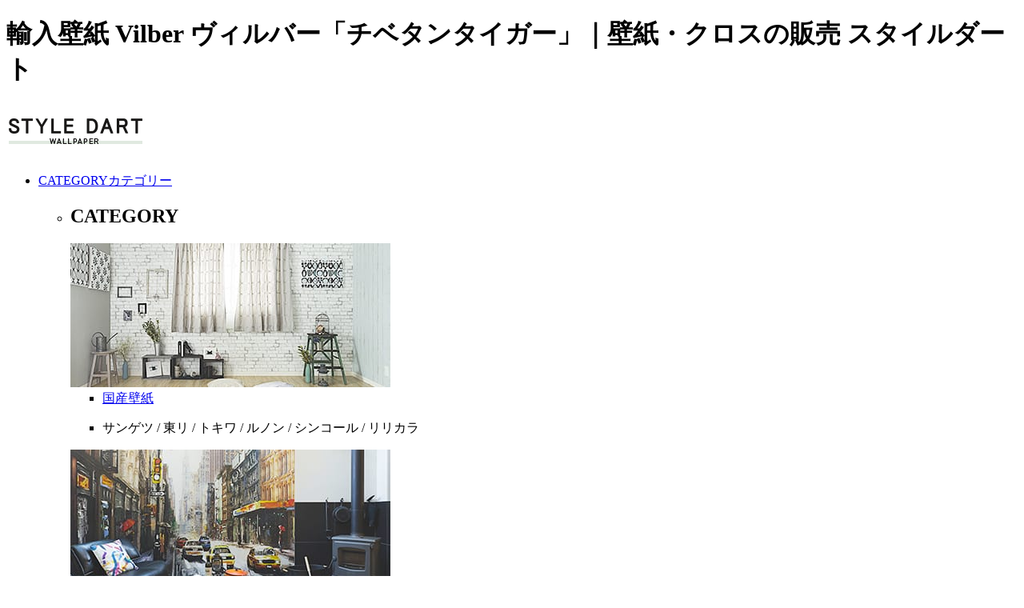

--- FILE ---
content_type: text/html; charset=UTF-8
request_url: https://kabe.tomoyasu.co.jp/wallpaper/kvi013.html
body_size: 58673
content:
<!doctype html>
<html>
<head>
<meta charset="utf-8">
<title>輸入壁紙 Vilber フリース ロール壁紙 チベタンタイガー｜壁紙・クロスの販売 スタイルダート</title>
<meta name="description" content="おしゃれなVilber（ヴィルバー）のスペイン製インポート壁紙 チベタンタイガー。位の高い僧侶のために作られていたという由緒正しいチベタンタイガーをモチーフにした壁紙です。おしゃれな輸入壁紙から国産有名メーカーも取り扱う友安製作所の通販。">
<meta name="keywords" content="輸入壁紙,フェイク,貼ってはがせる,ヨーロッパ,壁紙,Wall,Wallpaper,アクセントクロス,ドアクロス,腰壁クロス,リフォーム,DIY,トイレ壁紙,貼り方,簡単,通販,賃貸,インテリア,wallcoverings,壁紙の張替え,かべ紙,友安製作所,">
<meta http-equiv="X-UA-Compatible" content="IE=edge,chrome=1">
<meta name="viewport" content="width=device-width,initial-scale=1.0,minimum-scale=1.0,maximum-scale=1.0,user-scalable=no">
<meta name="format-detection" content="telephone=no">

<meta property="og:type" content="article">
<meta property="og:url" content="https://kabe.tomoyasu.co.jp/wallpaper/kvi013.html">
<meta property="og:title" content="輸入壁紙 Vilber フリース ロール壁紙 チベタンタイガー｜壁紙・クロスの販売 スタイルダート">
<meta property="og:description" content="おしゃれなVilber（ヴィルバー）のスペイン製インポート壁紙 チベタンタイガー。位の高い僧侶のために作られていたという由緒正しいチベタンタイガーをモチーフにした壁紙です。おしゃれな輸入壁紙から国産有名メーカーも取り扱う友安製作所の通販。">
<meta property="og:image" content="https://kabe.tomoyasu.co.jp/img/og/kvi013.jpg">
<meta property="product:price:amount" content="">

<link href="../css/base.css" rel="stylesheet" type="text/css">
<link href="../css/style.css" rel="stylesheet" type="text/css">
<link href="../css/com_common.css" rel="stylesheet" type="text/css">
<link href="../css/com_base.css" rel="stylesheet" type="text/css">
<link href="../css/com_style.css" rel="stylesheet" type="text/css">
<link href="../css/com_item.css" rel="stylesheet" type="text/css">
<link href="../css/font-awesome.min.css" rel="stylesheet" type="text/css">
<link href="../css/slick.css" rel="stylesheet" media="screen" type="text/css">
<link href="../css/slick-theme.css" rel="stylesheet" media="screen" type="text/css">
<link href="https://use.fontawesome.com/releases/v5.0.6/css/all.css" rel="stylesheet">
<link href="https://fonts.googleapis.com/css?family=Rubik:500" rel="stylesheet">

<script type="text/javascript" src="https://ajax.googleapis.com/ajax/libs/jquery/1.9.1/jquery.min.js?ver=3.8.1"></script>

<!-- Google tag (gtag.js) -->
<script async src="https://www.googletagmanager.com/gtag/js?id=G-Z27Z4H6VQ1"></script>
<script>
  window.dataLayer = window.dataLayer || [];
  function gtag(){dataLayer.push(arguments);}
  gtag('js', new Date());

  gtag('config', 'G-Z27Z4H6VQ1');
  gtag('config', 'AW-1065558790', {'allow_enhanced_conversions' : true});
</script>
<!-- Google Tag Manager -->
<script>(function(w,d,s,l,i){w[l]=w[l]||[];w[l].push({'gtm.start':
new Date().getTime(),event:'gtm.js'});var f=d.getElementsByTagName(s)[0],
j=d.createElement(s),dl=l!='dataLayer'?'&l='+l:'';j.async=true;j.src=
'https://www.googletagmanager.com/gtm.js?id='+i+dl;f.parentNode.insertBefore(j,f);
})(window,document,'script','dataLayer','GTM-MCD26D');</script>
<!-- End Google Tag Manager -->
</head>
	
<body>
<!-- Google Tag Manager (noscript) -->
<noscript><iframe src="https://www.googletagmanager.com/ns.html?id=GTM-MCD26D"
height="0" width="0" style="display:none;visibility:hidden"></iframe></noscript>
<!-- End Google Tag Manager (noscript) -->

<!--------------- ヘッダー start --------------->

<header role="banner" id="header_" class="cf">
  <div class="header_inner">
    <div class="header_ttl">
      <h1>輸入壁紙 Vilber ヴィルバー「チベタンタイガー」｜壁紙・クロスの販売 スタイルダート</h1>
    </div>
  </div>
<script src="https://kit.fontawesome.com/abc0d04e4c.js" crossorigin="anonymous"></script>
<!--div style="background: #e61212; text-align: center; padding: .3125em;"><img src="https://www.styledart-store.com/img/1290_60_red5_190905_2.png" alt="キャッシュレス・消費者還元"></div-->
  <div class="header_fixed cf">
    <div class="header_nav cf">
      <div class="logo"><a href="https://kabe.tomoyasu.co.jp/"><img src="/img/common/logo_pc.png" alt="ロゴ" class="switch"></a></div>
      <!-- ナビゲーション -->
       <nav class="nav_wrap">
        <ul class="gNav">
          <li class="gNav__mega" id="gNav01"><a href="#gNav01" class="gNav_list">CATEGORY<span>カテゴリー</span></a>
            <ul class="gNav__second-level">
              <li>
                <div class="gNav_cate">
                  <h2>CATEGORY</h2>
                 <div class="unit4col mb05"><a href="/shop/cate-select.html"><img src="/img/common/head_cate_japan.jpg" class="mb05" alt="国産壁紙"></a>
                    <ul class="mb10">
                      <li><a href="/shop/cate-select.html">国産壁紙</a></li>
                      <li>
                        <p class="txtmin sp_none_h">サンゲツ / 東リ / トキワ / ルノン / シンコール / リリカラ</p>
                      </li>
                    </ul>
                  </div>
                  <div class="unit4col mb05"><a href="/wallpaper/import_index.html"><img src="/img/common/head_cate_import.jpg" class="mb05" alt="輸入壁紙"></a>
                    <ul class="mb10">
                      <li><a href="/wallpaper/import_index.html">輸入壁紙</a></li>
                      <li>
                        <p class="txtmin sp_none_h">ドイツ / イギリス / スペイン / トルコ / フィンランド</p>
                      </li>
                    </ul>
                  </div>
                  <div class="unit4col mb05"><a href="/shop/reatec.html"><img src="/img/common/head_cate_remakesheet.jpg" class="mb05" alt="リメイクシート"></a>
                    <ul class="mb10">
                      <li><a href="/shop/reatec.html">リメイク粘着シート</a></li>
                      <li>
                        <p class="txtmin sp_none_h">サンゲツ リアテック</p>
                      </li>
                    </ul>
                  </div>
                  <div class="unit4col mb05"><a href="/wallpaper/tool.html"><img src="/img/common/head_cate_tool.jpg" class="mb05" alt="壁紙施工道具"></a>
                    <ul class="mb10">
                      <li><a href="/wallpaper/tool.html">壁紙施工道具</a></li>
                      <li>
                        <p class="txtmin sp_none_h">のり / 養生フィルム / ローラー / 刷毛</p>
                      </li>
                    </ul>
                  </div>
                  <div class="unit4col"><a href="/wallpanel/"><img src="/img/common/head_cate_wallpanel.jpg" class="mb05" alt="ウォールパネル"></a>
                    <ul class="mb10">
                      <li><a href="/wallpanel/">ウォールパネル</a></li>
                      <li>
                        <p class="txtmin sp_none_h">キッチン・浴室・お部屋の壁パネル</p>
                      </li>
                    </ul>
                  </div>
                  <div class="unit4col"><a href="/shop/fabricpanel.html"><img src="/img/common/head_cate_fabricpanel.jpg" class="mb05" alt="ファブリックパネル"></a>
                    <ul class="mb10">
                      <li><a href="/shop/fabricpanel.html">ファブリックパネル</a></li>
                      <li>
                        <p class="txtmin sp_none_h">アーティストコラボ / カーテン生地 / カラーズオリジナル</p>
                      </li>
                    </ul>
                  </div>
                  <div class="unit4col"><a href="/paint/hitoride-nurerumon.html"><img src="/img/common/head_cate_nurerumon.jpg" class="mb05" alt="塗り壁DIY ひとりで塗れるもん"></a>
                    <ul class="mb10">
                      <li><a href="/paint/hitoride-nurerumon.html">天然塗り壁材</a></li>
                      <li>
                        <p class="txtmin sp_none_h">ひとりで塗れるもん</p>
                      </li>
                    </ul>
                  </div>
                  <div class="unit4col"><a href="/switchplate/"><img src="/img/common/head_cate_switchplate.png" class="mb05" alt="スイッチプレート"></a>
                    <ul class="mb10">
                      <li><a href="/switchplate/">スイッチプレート</a></li>
                      <li>
                        <p class="txtmin sp_none_h">陶器製コンセントカバー</p>
                      </li>
                    </ul>
                  </div>
                </div>
              </li>
            </ul>
          </li>
          <li class="gNav__mega" id="gNav02"><a href="#gNav02" class="gNav_list">FEATURE<span>特集</span></a>
            <ul class="gNav__second-level">
              <li>
                <div class="gNav_cate">
                  <h2>FEATURE</h2>
                  <div class="unit4col"><a href="/shop/mov.html"><img src="/img/common/head_feature_howtopaste.jpg" class="mb01" alt="壁紙の貼り方"></a>
                    <ul class="mb10">
			<li><a href="/shop/mov.html">壁紙の貼り方</a></li>
                      <li>
                        <p class="txtmin sp_none_h">壁紙の貼り方を写真と動画で詳しく解説</p>
                      </li>
                    </ul>
                  </div>
                  <div class="unit4col"><a href="/shop/keisan.html"><img src="/img/common/head_feature_keisan.jpg" class="mb01" alt="壁紙の自動計算表"></a>
                    <ul class="mb10">
					<li><a href="/shop/keisan.html">壁紙の自動計算表</a></li>
                      <li>
                        <p class="txtmin sp_none_h">壁紙の自動計算表</p>
                      </li>
                    </ul>
                  </div>
                  <div class="unit4col"><a href="/shop/faq-nori.html"><img src="/img/common/head_feature_faqnori.jpg" class="mb01" alt="生のり付き壁紙 Q&A"></a>
                    <ul class="mb10">
                      <li><a href="/shop/faq-nori.html">生のり付き壁紙 Q&A</a></li>
                      <li>
                        <p class="txtmin sp_none_h">生のり付き壁紙 Q&A</p>
                      </li>
                    </ul>
                  </div>
                  <div class="unit4col"><a href="/shop/faq-yunyu.html"><img src="/img/common/head_feature_faqyunyu.jpg" class="mb01" alt="輸入壁紙 Q&A"></a>
                    <ul class="mb10">
                      <li><a href="/shop/faq-yunyu.html">輸入壁紙 Q&A</a></li>
                      <li>
                        <p class="txtmin sp_none_h">輸入壁紙 Q&A</p>
                      </li>
                    </ul>
                  </div>
                </div>
　             </li>
            </ul>
          </li>
          <li class="gNav__mega" id="gNav03"><a href="#gNav03" class="gNav_list">SERVICE<span>サービス</span></a>
            <ul class="gNav__second-level">
              <li>
                <div class="gNav_cate">
                  <h2>SERVICE</h2>
                  <div class="unit2col"><a href="https://ec.tomoyasu.co.jp/mypage" target="cart" class="btn mypage">マイページ</a> </div>
                  <div class="unit2col"><a href="https://ec.tomoyasu.co.jp/entry" target="cart" class="btn sinki">新規会員登録</a> </div>
                  <hr>
                  <h2>GUIDE</h2>
                  <ul class="guide">
        			        <li><a href="//kabe.tomoyasu.co.jp/shop/guide.html">ご利用ガイド</a></li>
        			        <li><a href="//kabe.tomoyasu.co.jp/shop/cart.html">納期・決済について</a></li>
					            <li><a href="//kabe.tomoyasu.co.jp/shop/sample_index.html">サンプル請求</a></li>
         			        <li><a href="//kabe.tomoyasu.co.jp/form/#faq">よくある質問</a></li>
        			        <li><a href="https://ec.tomoyasu.co.jp/contact" target="_blank">お問い合わせ</a></li> 
        			        <li><a href="//kabe.tomoyasu.co.jp/shop/company.html">会社概要</a></li>
                  </ul>
                </div>
              </li>
            </ul>
          </li>
          <li class="gNav__none sp_none_h" id="gNav04"> 
            <!-- PC検索窓 -->
            <form action="https://ec.tomoyasu.co.jp/search" method="GET">
                <dl class="search1">
                  <dt>
                    <input id="keyword" type="text" name="keyword" value="" placeholder="キーワードから探す">
                    <input type="hidden" name="category" value="wallpaper">
                  </dt>
                  <dd>
                    <button id="search" class="fa fa-search"><span></span></button>
                  </dd>
                </dl>
              </form>
          </li>
          <li class="gNav__mega pc_none_h" id="gNav05"> 
            <!-- SP検索窓 --> 
            <a href="#gNav05" class="gNav_list fa fa-search fa-2x"></a>
            <ul class="gNav__second-level">
              <li>
                <div class="gNav_cate">
                <p class="gNav_ttl">SEARCH</p>
              <li>
              <form action="https://ec.tomoyasu.co.jp/search" method="GET">
                <dl class="search1">
                  <dt>
                    <input id="keyword" type="text" name="keyword" value="" placeholder="キーワードから探す">
                    <input type="hidden" name="category" value="wallpaper">
                  </dt>
                  <dd>
                    <button id="search" class="fa fa-search"><span></span></button>
                  </dd>
                </dl>
              </form>
              </li>
            </ul>
          </li>
          <!-- カート -->
          <li class="gNav__none"><a class="fa fa-shopping-cart fa-2x gNav_list"  href="https://ec.tomoyasu.co.jp/cart" target="cart"></a></li>
        </ul>
      </nav>
    </div>
  </div>

</header>
<!--------------- ヘッダー end --------------->



<!--------------- メイン start --------------->
<main role="main">
<!-- パンクズ -->
<div class="breadcrumbs">
  <ol>
    <li itemscope="itemscope" itemtype="//data-vocabulary.org/Breadcrumb">
      <a itemprop="#" href="https://kabe.tomoyasu.co.jp/"><span itemprop="title">ホーム</span></a>
    </li>
    <li itemscope="itemscope" itemtype="//data-vocabulary.org/Breadcrumb">
      <a itemprop="#" href="https://kabe.tomoyasu.co.jp/shop/cate-vilber.html"><span itemprop="title">Vilber(ヴィルバー)壁紙</span></a>
    </li>
    <li itemscope="itemscope" itemtype="//data-vocabulary.org/Breadcrumb">
      <span itemprop="title">チベタンタイガー</span>
    </li>
  </ol>
</div>

<div class="container  border_bdod clearfix item">
<!-- ライトコンテンツ　大枠 -->
<p class="page_ttl mb02">Vilber壁紙 不織布/フリース製 【KVI013・KVI014】チベタンタイガー</p>
<div id="details" class="right_contents">

<!-- 商品詳細 -->
<div class="re_main">

<img src="../img/shop/kvi013_main.jpg" alt="Vilber(ヴィルバー)壁紙">

<h2 class="pt10"><span>vilber wall paper</span>ファブリックブランド ヴィルバー</h2>	
<div style="background: url('../img/shop/wpvilber_bk.png') 0 0 no-repeat; background-size:100% auto; padding:10% 0 5% 0;">
<div style=" border:solid #999 1px; background-color:rgba(255,255,255,0.8); padding:5% 7%; margin:10%;">
<p>1970年にバレンシア地方で誕生した、スペインのファブリックブランド「Vilber（ヴィルバー）」</p>
<p>太陽の街バレンシア、地中海が目の前に広がるオフィスで生みだされる明るいデザインラインはキルト、テーブルクロス、クッション、壁紙等の室内装飾品に幅広く使用され、世界60ヵ国以上で愛用されています。</p>
</div>
</div>

<h2 class="pt10"><span>vilber wall paper</span>ヴィルバー壁紙のポイント</h2>
<div style="background: url('../img/common/brickwall.png'); padding:3% 7% 5% 1%; margin-top: 2%;">
<div class="clearfix">
<div class="child4"><img src="../img/shop/kvi013_sub.png"></div>
<div class="child3 pt08">
<p class="mb05">スペインの有名ファブリックブランド「Vilber（ヴィルバー）」からアクセントクロスにおすすめのおしゃれなデザイン壁紙が届きました。</p>
<p class="mb05">位の高い僧侶のために作られていたという由緒正しいチベタンタイガーをモチーフにした壁紙です。</p>
<p>お揃いのファブリックもあるので、カーテンやシェード、クッションにとトータルコーディネートしてもとってもおしゃれです。</p>
</div>
</div>
</div>

<h2 class="pt10"><span>vilber wall paper</span>カラーバリエーション</h2>	
<img src="../img/shop/kvi013_color.jpg">
	
<img src="../img/shop/kvi013_option.jpg" class="mt10 mb05">
<img src="../img/shop/kvi013_cod1.jpg" class="mt03 mb02">
<div style="background:url(../img/common/back_stripes.png); margin: 0 3%">
<div class="pt03 pr05 pb03 pl05">
<p class="mb02">【コーディネートアイテム】</p>
<ul class="base">
<!--li><a href="//www.styledart.com/import/yh923.html">Vilber ドレープカーテン 【YH923】チベタンタイガー</a></li>
<li><a href="//www.styledart.com/fabric/yh923.html">クッションカバー 【YH923】チベタンタイガー</a></li>
<li><a href="https://www.a-yuka.com/vilber/tibet.html">Vilber チベタンタイガーラグ</a></li-->
<li><a href="https://www.akari-lab.com/item/mdm005.html">MOKU フロアライト セリーンF</a></li>
<li><a href="https://www.a-yuka.com/floortile/clickon-p-vintage.html">クリックオン プレミアム ヴィンテージ カラー：クロエ</a></li>
</ul>
</div>
</div>
	
<h2 class="pt10"><span>vilber wall paper</span>輸入壁紙は、国産壁紙よりも簡単に貼れます！</h2>
<p class="note mt02 mb03">壁紙同士のつなぎ目は、国産壁紙の場合、壁紙同士を重ねてカットする重ね切りをする必要がありますが、初心者には少し難しい作業です。
輸入壁紙は重ねず、壁紙同士の柄を合わせて貼るだけなのでとても簡単に施工できます。</p>
<img src="../img/shop/kmari_howto_img06.jpg" alt="国産壁紙と輸入壁紙の貼り方の違い"> 

<h2 class="pt10"><span>vilber wall paper</span>貼ってはがせる糊 DIY楽のりを使った<br>輸入壁紙の貼り方 動画 ～フリース壁紙編～</h2>
<div class="video mt02"><iframe width="100%" src="https://www.youtube.com/embed/p8rFAZndOOo" frameborder="0" allowfullscreen></iframe></div>	

	
<h2 class="pt10"><span>vilber wall paper</span>壁紙貼りに必要な道具</h2>
<ul class="clearfix toolwrap mt02">
<li><a href="/wallpaper/tool.html#KTOOL5"><img src="../img/shop/wp_tool_ktool5-01.gif"></a></li>
<li><a href="/wallpaper/tool.html#KTOOL5"><img src="../img/shop/wp_tool_ktool5-02.gif"></a></li>
<li><a href="/wallpaper/tool.html#KTOOL5"><img src="../img/shop/wp_tool_ktool5-03.gif"></a></li>
<li><a href="/wallpaper/tool.html#KTOOL5"><img src="../img/shop/wp_tool_ktool5-04.gif"></a></li>
<li><a href="/wallpaper/tool.html#KTOOL5"><img src="../img/shop/wp_tool_ktool5-05.gif"></a></li>
<li><a href="/wallpaper/tool.html#KTOOLF"><img src="../img/shop/wp_tool_ktoolf.gif"></a></li>
<li><a href="/wallpaper/tool.html#KTOOLB"><img src="../img/shop/wp_tool_ktoolb.gif"></a></li>
<li><a href="/wallpaper/tool.html#KTOOLR"><img src="../img/shop/wp_tool_ktoolr.gif"></a></li>
<li><a href="/wallpaper/tool.html#KTOOLH"><img src="../img/shop/wp_tool_ktoolh.gif"></a></li>
<li><img src="../img/shop/wp_tool_item01.gif"></li>
<li><img src="../img/shop/wp_tool_item02.gif"></li>
<li><img src="../img/shop/wp_tool_item03.gif"></li>
</ul>	
	
<img src="../img/shop/tit_norilist.png" class="mt10">
<div class="mt02 img-toka clearfix">
<div class="bnrbox"><img src="../img/shop/bnr_ktnr-a.jpg"></div>
<div class="bnrbox"><ul><li><a href="/tool/ktnr2.html"><img src="../img/shop/bnr_ktnr-t.jpg"></a></li><li><a href="/tool/ktnrset.html"><img src="../img/shop/bnr_ktnr-s.jpg"></a></li></ul></div></div>
	




<h2 class="pt10 mb01" id="cartbox">SHOPPING CART</h2>
<!--カート-->
<section class="cartbox clearfix">
<h3><span class="label_red">即日出荷可能</span>Vilber壁紙 【KVI013・KVI014】チベタンタイガー</h3>	
<div class="img cf">
<img src="../img/item/KVI013-1.jpg" alt="Vilber（ヴィルバー）壁紙 チベタンタイガー">
</div>
<div class="txt">
<form action='https://ec.tomoyasu.co.jp/products/add_cart/1' id="cart" name="cart" method="post" onSubmit="return(checkEnter()); _gaq.push(['_linkByPost', this]);">
<input type="hidden" name="app-login-key" value="">
<p class="tit1 mt0">カラーをお選びください</p>
<ul>
<li><label><img src="../img/shop/icon_KVI013.jpg"><br><input type="radio" name="VAR1" value="チベタンタイガー/グリーン/『KVI013』" class="rbtn" checked="checked"><br>グリーン</label></li>
<li><label><img src="../img/shop/icon_KVI014.jpg"><br><input type="radio" name="VAR1" value="チベタンタイガー/グレー/『KVI014』" class="rbtn"><br>グレー</label></li>
</ul>
<div class="pt10 mt10 mb05 border_tdod">
<p class="pb03 price text18"><span class="text11">税込価格：</span>¥15,422</p>
個数 ： <select name="CNT" class="numberdown"><option value="1">1</option><option value="2">2</option><option value="3">3</option><option value="4">4</option><option value="5">5</option><option value="6">6</option><option value="7">7</option><option value="8">8</option><option value="9">9</option><option value="10">10</option></select>
<input class="btnView submitCart mt05" type='submit' value='カートに入れる'>
<input type='hidden' name='ITM' value='KVI'>
<input type="hidden" name="OPT25" value="《即日出荷》">
</div>
</form>
</div>
</section>


	
<table class="cart_table">
<tbody>
<tr><th>品番</th><td class="text11">KVI013・KVI014</td></tr>
<tr><th>施工難易度</th><td class="text11">★★</td></tr>
<tr><th>サイズ</th><td class="text11">幅68cm×10m（リピート：幅68cm×高さ71cm）</td></tr>
<tr><th>分割枚数</th><td class="text11">1ロール</td></tr>
<tr><th>重さ</th><td class="text11">約1.1kg</td></tr>
<tr><th>素材</th><td class="text11">フリース（不織布）</td></tr>
<!--tr><th>備考</th><td class="text11">・F☆☆☆☆取得、EUホルムアルデヒド等級　A+<br>・TVOC（総揮発性有機化合物）濃度：100μg未満<br>・5VOC（揮発性有機化合物）濃度：10μg未満</td></tr-->
<tr><th>付属品</th><td class="text11">壁紙の貼り方［作業説明書］<br>
※こちらの商品はのりが付属しておりません。別途、不織布壁紙用のりをご準備ください。</td></tr>
<!--tr><th>生産国</th><td class="text11">韓国</td></tr-->
<tr><th>製品について</th>
<td>
<ul class="base pr03">
<li>カットしての販売はございません。</li>
<li>他の製品と違いかなり誤差は少ないのですが、施工方法、ロットにより若干柄、色がズレる場合があります。</li>
<li>壁の下地は凸凹、汚れ、油などがない状態にて施工をお願い致します。</li>
<li>剥がして頂く事は他の壁紙同様可能となりますが、剥がした商品を再度貼りなおすことは出来ません。</li>
<li>火気の近くや高温になる場所でのご使用または保管はしないでください。</li>
<li>本壁紙を施工時に付着した糊、経年による汚れ等は水拭きにてお掃除ください。洗剤などはご使用になれませんのでご注意ください。</li>
</ul>
</td>
</tr>
</tbody>
</table>

<div class="bg_pattern_stripe pa05 mt02 mb05">
<div class="bg_toka pa05"><div class="title_circle"><h4 class="title_circleDot">注意事項</h4></div>
<ul class="base">
<li><a href="/shop/guide.html" class="blue">ご注文の前に当店のご注文規定を必ずご確認ください。</a></li>
<li>平日午後12時までに、商品代引またはクレジットカード決済でのお支払の場合、最短即日出荷が可能です。（欠品や品薄など在庫状況により別途納期が掛かる場合がございます。予めご了承お願い致します。）</li>
<li>開封後のお客様のご都合によります、返品・交換には対応いたしておりません。</li>
<li>出荷後の住所・送付先の変更は転送料が必要となりますので、ご注文前にお届け先住所を必ずご確認ください。</li>
<li>こちらの商品のサンプル送付は行っておりません。</li>
<li>3年保証の保証範囲は「<a href="https://www.styledart-store.com/shop/sevice.html" target="_blank">カラーズ商品保証規定</a>」をご確認ください。</li>
</ul>
</div>
</div>	

<h2 class="pt10"><span>Vilber wall paper</span>輸入壁紙 Vilber（ヴィルバー）商品一覧</h2>
<div class="item_list mt03">
  <ul class="col4_list cf">
    <li>
<a href="//kabe.tomoyasu.co.jp/wallpaper/kvialm.html">
<img src="../img/shop/kvialm_img01.jpg" alt="花柄壁紙">
<p class="num">KVIALM</p>
<p class="name">アーモンドブロッサム</p>
<p class="com">サイズ：約68cm×10m</p>
</a>
</li>

<li>
<a href="//kabe.tomoyasu.co.jp/wallpaper/kviimp.html">
<img src="../img/shop/kviimp_img01.jpg" alt="花柄壁紙">
<p class="num">KVIIMP</p>
<p class="name">インプレローサ</p>
<p class="com">サイズ：約68cm×10m</p>
</a>
</li>

<li>
<a href="//kabe.tomoyasu.co.jp/wallpaper/kvipar.html">
<img src="../img/shop/kvipar_img01.jpg" alt="モノトーン壁紙">
<p class="num">KVIALM</p>
<p class="name">パライソ</p>
<p class="com">サイズ：約68cm×10m</p>
</a>
</li>

<li>
<a href="//kabe.tomoyasu.co.jp/wallpaper/kvimm.html">
<img src="../img/shop/kvimm_img01.jpg" alt="ミモザ柄壁紙">
<p class="num">KVIMM</p>
<p class="name">ミモザ</p>
<p class="com">サイズ：約68cm×10m</p>
</a>
</li>

<li>
<a href="//kabe.tomoyasu.co.jp/wallpaper/kvisnt.html">
<img src="../img/shop/kvisnt_img01.jpg" alt="トワル・ド・ジュイ柄壁紙">
<p class="num">KVISNT</p>
<p class="name">サント</p>
<p class="com">サイズ：約68cm×10m</p>
</a>
</li>

<li>
<a href="//kabe.tomoyasu.co.jp/wallpaper/kviblc.html">
<img src="../img/item/kviblc-1.jpg" alt="花柄壁紙">
<p class="num">KVIBLC</p>
<p class="name">ブルーチャーム</p>
<p class="com">サイズ：約68cm×10m</p>
</a>
</li>

<li>
<a href="//kabe.tomoyasu.co.jp/wallpaper/kvisnb.html">
<img src="../img/item/kvisnb-1.jpg" alt="花柄壁紙">
<p class="num">KVISNB</p>
<p class="name">スノーボール</p>
<p class="com">サイズ：約68cm×10m</p>
</a>
</li>

<li>
<a href="//kabe.tomoyasu.co.jp/wallpaper/kvilimone.html">
<img src="../img/item/kvilimone-1.jpg" alt="花柄壁紙">
<p class="num">KVILM</p>
<p class="name">リモーネ</p>
<p class="com">サイズ：約68cm×10m</p>
</a>
</li>

<li>
<a href="//kabe.tomoyasu.co.jp/wallpaper/kviriserva.html">
<img src="../img/item/kviriserva-1.jpg" alt="ワインボックス・木箱壁紙">
<p class="num">KVIRISERVA</p>
<p class="name">リザルヴァ</p>
<p class="com">サイズ：約68cm×10m</p>
</a>
</li>

<li>
<a href="//kabe.tomoyasu.co.jp/wallpaper/kvi015.html">
<img src="../img/item/kvi015-1.jpg" alt="近代的アート壁紙">
<p class="num">KVI015</p>
<p class="name">ネオ</p>
<p class="com">サイズ：約68cm×10m</p>
</a>
</li>

<li>
<a href="//kabe.tomoyasu.co.jp/wallpaper/kvi016.html">
<img src="../img/item/kvi016-1.jpg" alt="オーロラ・虹色壁紙">
<p class="num">KVI016</p>
<p class="name">オーロラ</p>
<p class="com">サイズ：約68cm×10m</p>
</a>
</li>

<li>
<a href="//kabe.tomoyasu.co.jp/wallpaper/kvi017.html">
<img src="../img/item/kvi017-1.jpg" alt="コルドバ壁紙">
<p class="num">KVI017</p>
<p class="name">コルドバ</p>
<p class="com">サイズ：約68cm×10m</p>
</a>
</li>

<li>
<a href="//kabe.tomoyasu.co.jp/wallpaper/kvi013.html">
<img src="../img/item/KVI013-1.jpg" alt="チベタンタイガー・虎柄壁紙">
<p class="num">KVI013・14</p>
<p class="name">チベタンタイガー</p>
<p class="com">サイズ：約68cm×10m</p>
</a>
</li>

<li>
<a href="//kabe.tomoyasu.co.jp/wallpaper/kvi001.html">
<img src="../img/item/KVI001-1.jpg" alt="魚柄・熱帯魚壁紙">
<p class="num">KVI001</p>
<p class="name">コンチャ</p>
<p class="com">サイズ：約68cm×10m</p>
</a>
</li>

<li>
<a href="//kabe.tomoyasu.co.jp/wallpaper/kvi002.html">
<img src="../img/item/KVI002-1.jpg" alt="ボーダー柄壁紙">
<p class="num">KVI002</p>
<p class="name">シェブロン</p>
<p class="com">サイズ：約68cm×10m</p>
</a>
</li>

<li>
<a href="//kabe.tomoyasu.co.jp/wallpaper/kvi003.html">
<img src="../img/item/KVI003-1.jpg" alt="フラミンゴ柄壁紙">
<p class="num">KVI003</p>
<p class="name">フラミンゴ</p>
<p class="com">サイズ：約68cm×10m</p>
</a>
</li>

<li>
<a href="//kabe.tomoyasu.co.jp/wallpaper/kvi004.html">
<img src="../img/item/KVI004-1.jpg" alt="トレンディ壁紙">
<p class="num">KVI004</p>
<p class="name">トレンディ</p>
<p class="com">サイズ：約68cm×10m</p>
</a>
</li>

<li>
<a href="//kabe.tomoyasu.co.jp/wallpaper/kvi005.html">
<img src="../img/item/KVI005-1.jpg" alt="フェミニン・ガーリー壁紙">
<p class="num">KVI005</p>
<p class="name">鏡の国</p>
<p class="com">サイズ：約68cm×10m</p>
</a>
</li>

<li>
<a href="//kabe.tomoyasu.co.jp/wallpaper/kvi006.html">
<img src="../img/item/KVI006-1.jpg" alt="鳥・ボタニカル壁紙">
<p class="num">KVI006</p>
<p class="name">トロピカル</p>
<p class="com">サイズ：約68cm×10m</p>
</a>
</li>

<li>
<a href="//kabe.tomoyasu.co.jp/wallpaper/kvi007.html">
<img src="../img/item/KVI007-1.jpg" alt="ジーンズ柄壁紙">
<p class="num">KVI007</p>
<p class="name">ジーンズ</p>
<p class="com">サイズ：約68cm×10m</p>
</a>
</li>

<li>
<a href="//kabe.tomoyasu.co.jp/wallpaper/kvi008.html">
<img src="../img/item/KVI008-1.jpg" alt="ゼブラ柄壁紙">
<p class="num">KVI008</p>
<p class="name">ゼブラ</p>
<p class="com">サイズ：約68cm×10m</p>
</a>
</li>

<li>
<a href="//kabe.tomoyasu.co.jp/wallpaper/kvi009.html">
<img src="../img/item/KVI009-1.jpg" alt="クラシックダマスク柄壁紙">
<p class="num">KVI009</p>
<p class="name">クラシックダマスク</p>
<p class="com">サイズ：約68cm×10m</p>
</a>
</li>

<li>
<a href="//kabe.tomoyasu.co.jp/wallpaper/kvi010.html">
<img src="../img/item/KVI010-1.jpg" alt="グリーン壁紙">
<p class="num">KVI010</p>
<p class="name">アーバン</p>
<p class="com">サイズ：約68cm×10m</p>
</a>
</li>

<li>
<a href="//kabe.tomoyasu.co.jp/wallpaper/kvi011.html">
<img src="../img/item/KVI011-1.jpg" alt="ピンクダマスク柄壁紙">
<p class="num">KVI010</p>
<p class="name">クラシック</p>
<p class="com">サイズ：約68cm×10m</p>
</a>
</li>

<li>
<a href="//kabe.tomoyasu.co.jp/wallpaper/kvi012.html">
<img src="../img/item/KVI012-1.jpg" alt="リーフ柄壁紙">
<p class="num">KVI012</p>
<p class="name">リーブズ</p>
<p class="com">サイズ：約68cm×10m</p>
</a>
</li>


  </ul>
</div>	
	
</div><!-- re_main -->
</div><!-- right_contents -->
<!-- レフトコンテンツ　大枠 -->
<div class="left_contents pb15">
  <!-- レフト　アコーディオンメニュー -->
  <div class="mb10">
  <p class="sub_ttl pc_none_h mt10">アイテムカテゴリー</p>
   <ul id="accordion">
    <li class="import"><a href="/wallpaper/import_index.html" class="li_1st">輸入壁紙<span class="arrow"></span></a>
      <ul id="active" class="accord_list">
        <li><a href="/shop/cate-ger.html"><img src="/img/common/sidenavi_germany.jpg" alt="ドイツ製壁紙">ドイツ製 Komar</a></li>
        <li><a href="/shop/cate-disney.html"><img src="/img/common/sidenavi_germany_disney.jpg" alt="ドイツ製壁紙">キャラクター壁紙 Komar</a></li>
        <li><a href="/wallpaper/fiona_index.html"><img src="/img/common/sidenavi_sweden.jpg" alt="イギリス製壁紙 1WALL">スウェーデン製 Fiona</a></li>
        <li><a href="/shop/cate-1wall.html"><img src="/img/common/sidenavi_england.jpg" alt="イギリス製壁紙 1WALL">イギリス製 1WALL</a></li>
	      <li><a href="/shop/cate-vilber.html"><img src="/img/common/sidenavi_2spain.jpg" alt="スペイン製壁紙 Vilber">スペイン製 Vilber</a></li>
	      <li><a href="/wallpaper/wallpera_index.html"><img src="/img/common/sidenavi_turkey.jpg" alt="トルコ製壁紙 WALLPERA">トルコ製 WALLPERA</a></li>
        <li><a href="/wallpaper/marimekko_index.html"><img src="/img/common/sidenavi_marimekko.jpg" alt="マリメッコ">マリメッコ</a></li>
        <li><a href="/wallpaper/designid_index.html"><img src="/img/common/sidenavi_did.jpg" alt="デザインアイディー">デザインアイディー</a></li>
        <li><a href="/wallseal/"><img src="/img/common/sidenavi_kpdid.jpg" alt="デザインアイディー">design id 壁紙シール</a></li>
      </ul>
    </li>
    <li><span class="li_1st">国産壁紙</span>
      <ul id="active" class="accord_list">
        <li><a href="/wallpaper/fristset.html"><img src="/img/common/sidenavi_beginnerset.jpg" alt="初心者セット施工道具付き">道具付き初心者セット</a></li>
        <li><a href="/wallpaper/repeaters.html"><img src="/img/common/sidenavi_repeater.jpg" alt="リピーターズセット">リピーターズセット</a></li>
        <li><a href="/shop/cate-repeaters.html"><img src="/img/common/sidenavi_paste.jpg" alt="格安！生のり付き壁紙">格安！生のり付き壁紙</a></li>
        <li><a href="/shop/cate-select.html"><img src="/img/common/sidenavi_choose.jpg" alt="選べる のりあり・のりなし壁紙">選べる糊あり/なし壁紙</a></li>
      </ul>
    </li>
    <li class="domestic_maker"><span class="li_1st">国産壁紙をメーカーで選ぶ</span>
      <ul id="active" class="accord_list">
        <li><a href="/shop/maker-sangetsu.html"><img src="/img/common/sidenavi_sangetu.jpg" alt="サンゲツ">サンゲツ</a></li>
        <li><a href="/shop/maker-toli.html"><img src="/img/common/sidenavi_toli.jpg" alt="東リ">東リ</a></li>
        <li><a href="/shop/maker-tokiwa.html"><img src="/img/common/sidenavi_tokiwa.jpg" alt="トキワ">トキワ</a></li>
        <li><a href="/shop/maker-runon.html"><img src="/img/common/sidenavi_runon.jpg" alt="ルノン">ルノン</a></li>
        <li><a href="/shop/maker-sincol.html"><img src="/img/common/sidenavi_sincol.jpg" alt="シンコール">シンコール</a></li>
        <li><a href="/shop/maker-lilycolor.html"><img src="/img/common/sidenavi_lilycolor.jpg" alt="リリカラ">リリカラ</a></li>
      </ul>
    </li>
    <li class="panel"><span class="li_1st">ファブリックパネル</span>
      <ul id="active" class="accord_list">
        <li><a href="/fabricpanel/"><img src="/img/common/sidenavi_nijisuke.jpg" alt="NiJi$uKe">NiJi$uKe</a></li>
        <li><a href="/fabricpanel/kondo.html"><img src="/img/common/sidenavi_kondo.jpg" alt="近藤 朱">近藤 朱</a></li>
        <li><a href="/fabricpanel/ohara.html"><img src="/img/common/sidenavi_ohara.jpg" alt="大原 そう">大原 そう</a></li>
        <li><a href="/fabricpanel/okazu.html"><img src="/img/common/sidenavi_okazu.jpg" alt="御歌頭">御歌頭</a></li>
        <li><a href="/fabricpanel/aska.html"><img src="/img/common/sidenavi_aska.jpg" alt="Aska">Aska</a></li>
        <li><a href="/fabricpanel/eta.html"><img src="/img/common/sidenavi_eta.jpg" alt="eta">eta</a></li>
        <li><a href="/fabricpanel/plune.html"><img src="/img/common/sidenavi_plune.jpg" alt="Plune.MODE">Plune.MODE</a></li>
        <li><a href="/fabricpanel/seri.html"><img src="/img/common/sidenavi_seri.jpg" alt="seri">seri</a></li>
        <li><a href="/fabricpanel/lau.html"><img src="/img/common/sidenavi_lau.jpg" alt="Garden in PARIS">Garden in PARIS</a></li>
        <li><a href="/fabricpanel/warttinger.html"><img src="/img/common/sidenavi_warttinger.jpg" alt="BERLIN in Bloom">BERLIN in Bloom</a></li>
        <li><a href="/fabricpanel/colors.html"><img src="/img/common/sidenavi_colors.jpg" alt="カラーズオリジナル">カラーズオリジナル</a></li>
        <li><a href="/fabricpanel/curtain.html"><img src="/img/common/sidenavi_curtain.jpg" alt="カーテン生地">カーテン生地</a></li>
      </ul>
    </li>
 <li class="others"><span class="li_1st">その他</span>
<ul id="active" class="accord_list">
        <li><a href="/tool/"><img src="/img/common/sidenavi_tool.jpg" alt="壁紙施工道具・接着剤">工具・道具</a></li>
        <li><a href="/shop/reatec.html"><img src="/img/common/sidenavi_reatec.jpg" alt="リメイク粘着シート">リメイク粘着シート</a></li>
        <li><a href="/wallseal/wallseal_index.html"><img src="/img/common/sidenavi_wallseal.jpg" alt="貼って剥がせる壁紙シール">貼って剥がせる壁紙シール</a></li>
        <li><a href="/fusuma/"><img src="/img/common/sidenavi_fusuma.jpg" alt="襖紙（ふすま）">襖紙（ふすま）</a></li>
        <li><a href="/wallpanel/"><img src="/img/common/side_img_wallpanel.jpg" alt="壁パネル">ウォールパネル</a></li>
        <li><a href="/parts/softhabaki.html"><img src="/img/common/sidenavi_habaki.jpg" alt="シール式ソフト巾木">シール式ソフト巾木</a></li>
        <li><a href="/paint/hitoride-nurerumon.html"><img src="/img/common/sidenavi_nurerumon.jpg" alt="天然塗り壁材">塗り壁材</a></li>
        <li><a href="/wallstorage/bracket.html"><img src="/img/common/sidenavi_bracket.jpg" alt="スイッチプレート">棚受け・ブラケット</a></li>
        <li><a href="/switchplate/"><img src="/img/common/sidenavi_switchplate.jpg" alt="スイッチプレート">スイッチプレート</a></li>
        <li><a href="/clock/nijisuke.html"><img src="/img/common/sidenavi_clock.jpg" alt="アクリルクロック">アクリルクロック</a></li>
      </ul>
    </li>
  </ul>

<div class="pt10 mt10 mb10">
<ul class="box1-2 left_erabikata cf">
<li>
<a href="/shop/keisan-p.html">
<p class="taste_name mb02 txtcenter">壁パネル必要枚数計算</p>
<img src="/img/home/howto_keisan_wallpanel.jpg" alt="ウォールパネル枚数計算シミュレーター"></a>
</li>
<li>
<a href="/shop/keisan.html">
<p class="taste_name mb02 txtcenter">壁紙必要メーター計算</p>
<img src="/img/home/howto_keisan_wallpaper.jpg" alt="壁紙必要メーター計算"></a>
</li>
<li>
<a href="/shop/sample_index.html">
<p class="taste_name mb02 txtcenter">サンプル</p>
<img src="/img/home/howto_sample.jpg" alt="壁紙・壁材サンプル請求"></a>
</li>
</ul>
</div>


<div class="sidebnr">
<ul>
<li><a href="/wallseal/"><img src="../img/bnr_500_kpdid.jpg"></a></li>
<li><a href="/wallpanel/hattee.html"><img src="../img/bnr_500_hatte.jpg"></a></li>
<li><a href="/fusuma/"><img src="../img/home/bnr_s_fusuma.jpg"></a></li>
<li><a href="/paint/hitoride-11kg.html"><img src="../img/bnr_500_nurerumon.jpg"></a></li>
<li><a href="//www.styledart.com/shop/garden_in_paris.html" target="_blank" rel="noopener"><img src="/img/home/pick_gip.jpg" alt="ガーデンインパリスブランドページ"></a></li>
<li><a href="//www.styledart-store.com/fakegreen/" target="_blank" rel="noopener"><img src="//www.styledart-store.com/img/bnr/bnr_s_fakegreen.jpg" alt="フェイクグリーン"></a></li>
<li><a href="//www.styledartpro.com/top/mitumori.html" target="_blank" rel="noopener"><img src="//www.styledart-store.com/img/bnr/bnr_s_houjin.jpg" alt="フロアタイル・床材の大量購入・見積り・施工承ります"></a></li>
</ul>
</ul>
</div>
</div></div>
</div><!-- 全体container -->



<div class="wide_wrap pt05 pb02">
 <h2>INFORMATION</h2>
<p class="intro">スタイルダート カスタマーサポート</p>
<!--------------- インフォメーション start --------------->
 <div class="container">

<div class="tomoyasu_bnr">
    <div class="midashi">公式アプリ＆総合カタログ<br>リリースのお知らせ</div>
    <div class="bnr_img"><a href="https://apps.apple.com/jp/app/%E5%8F%8B%E5%AE%89%E8%A3%BD%E4%BD%9C%E6%89%80-%E5%85%AC%E5%BC%8F%E3%82%A2%E3%83%97%E3%83%AA/id6449340692" target="glink"><img src="https://ec.tomoyasu.co.jp/img/common/bnr_tomoyasu_app.jpg" alt="友安製作所公式アプリ"></a></div>
    <div class="bnr_img"><a href="https://www.styledart-store.com/book/tctlg.html" target="glink"><img src="https://ec.tomoyasu.co.jp/img/common/bnr_tomoyasu_catalog.jpg" alt="友安製作所総合カタログ"></a></div>
</div>

<div class="info_field">
 <div class="delivery"><div class="box_1530">
 <img src="../img/common/bnr_delivery.png" alt="">
 <div class="pr05 pl05">
 <p class="title_icon">納期</p>
 <p class="border_all txtcenter pa05 mt03 mr03 ml03"><span class="txt24">最短即日出荷</span><br>約14日後出荷</p>
 <p class="pt05 pb05 pl03">商品や配達地域により納期は異なります。<br>詳しくは各商品ページをご確認ください。</p>
 <p class="title_icon">送料</p>
 <p class="pl03">商品や配達地域により送料は異なります。<br>詳しくはショッピングカートにてお届け先を指定すると送料を確認することができます。</p>
 </div>
 </div></div>
 <div class="payment"><div class="box_1530">
 <img src="../img/common/bnr_payment.png" alt="">
 <div class="pr05 pl05">
 <p class="title_icon">お支払い方法</p>
 <dl class="dlList">
  <dt>クレジットカード</dt>
  <dd>JCB, AMEX, VISA, MASTER<p class="mt01">決済手数料は無料です。</p></dd>
  <dt>商品代引</dt>
  <dd>上限：商品代金合計 300,000円まで。<p class="mt01">代引手数料はお客様のご負担となります。</p></dd>
  <dt>銀行振込</dt>
  <dd>りそな銀行, PayPay銀行<p class="mt01">振込手数料はお客様のご負担となります。<br><span class="darkred">ご入金確認後の製作・取り寄せ手配となります。</span></p></dd>
  <dt>郵便振替</dt>
  <dd>ATM・オンライン送金可能です。<p class="mt01">振込手数料はお客様のご負担となります。<br><span class="darkred">ご入金確認後の製作・取り寄せ手配となります。</span></p></dd>
 </dl>
  </div>
 </div></div>
 <div class="inquiry"><div class="box_1530">
 <img src="../img/common/bnr_inquiry.png" alt="">
 <div class="pr05 pl05">
 <p class="title_icon">お電話でのお問い合わせ</p>
 <p class="txt18 pl05">TEL：072-922-8869</p>
 <p class="pt05 pb05 pl03">営業時間：平日9時～17時<br>土日祝、当社指定日を除きます</p>
 <p class="title_icon">メールでのお問い合わせ</p>
 <p class="pl03 mb05">お問い合わせフォームよりお願いいたします</p>
  <div class="btn_square txtcenter"><a href="https://ec.tomoyasu.co.jp/contact" target="_blank"><p class="icon-arrow"><i class="fa fa-arrow-right mr01" aria-hidden="true"></i>お問い合わせフォーム</p></a></div>
  <p class="mt10 txt13"><i class="fa fa-lock fa-lg"></i> 当サイトはSSL暗号化通信に対応しております</p>
<!--<p class="mt03 mr02 ml02"><img src="/img/bnr/bnr_invoice.png" alt="インボイス制度登録店・適格請求書発行事業者"></p>-->
<div class="mt08 mb02"><p class="bold mb02">インボイス制度登録店</p><p class="txt11">当店は2023年10月1日より実施されるインボイス制度に伴い、適格請求書発行事業者に登録済みです。適格請求書の要件を満たした領収書やレシートを発行しておりますので、安心してご利用ください。</p></div>
 </div>
 </div></div>
</div>
</div><!-- container -->
<!--------------- インフォメーション end --------------->
</div>
</main>

<a href="#cartbox" id="cart-top" class="fa fa-shopping-cart"><p>カート<br>ボタンへ</p></a>
<!--------------- フッター start --------------->
 <a href="#" id="page-top" class="fa fa-caret-up"><p>ページ<br>トップ</p></a>
<footer>
 
 <!-- footer カテゴリーリスト --> 
  <div id="footer_catelist" class="pt10 pb03 sp_none_h">
  <h2 clss="mt03">ITEM CATEGORY</h2>
  <p class="intro mb02">アイテムカテゴリー</p>
    <div class="unit4col">
      <ul class="cf mb05">
        <li>アイテムカテゴリ</li>
        <li><a href="/shop/cate-select.html">国産壁紙</a></li>
        <li><a href="/wallpaper/import_index.htm">輸入壁紙</a></li>
        <li><a href="/shop/reatec.html">リメイク粘着シート</a></li>
        <li><a href="/wallpaper/tool.html">壁紙施工道具</a></li>
        <li><a href="/fabricpanel/collaboration.html">ファブリックパネル</a></li>
	<li><a href="/paint/hitoride-nurerumon.html">塗り壁DIY ひとりで塗れるもん</a></li>
        <li><a href="/switchplate/">スイッチプレート</a></li>
        <li><a href="/clock/nijisuke.html">アクリルクロック</a></li>
      </ul>
    </div>
    <div class="unit4col">
      <ul>
        <li>コンテンツ</li>
        <li><a href="/shop/mov.html">壁紙の張り方</a></li>
        <li><a href="/shop/keisan.html">壁紙の自動計算表</a></li>
        <li><a href="/shop/faq-nori.html">生のり付き壁紙 Q&A</a></li>
        <li><a href="/shop/faq-yunyu.html">輸入壁紙 Q&A</a></li>
        <li><a href="https://www.styledart-store.com/event/uv.html" target="event">日除けアイテム特集</a></li>
	<li><a href="https://www.interior-depot.com/event/westcoast.html" target="event">西海岸インテリア特集</a></li>
        <li><a href="https://www.interior-depot.com/event/brooklyn.html" target="event">ブルックリンインテリア特集</a></li>
        <li><a href="https://www.styledart-store.com/event/gray.html" target="event">おしゃれなグレーインテリア特集</a></li>
        <li><a href="https://tomoyasu.co.jp/c1/" target="event">投稿で賞金！C1グランプリ</a></li>
	<li><a href="https://www.styledart-store.com/all/" target="event">友安製作所スタッフによる「今月の1枚」</a></li>
      </ul>
    </div>
    <div class="unit4col">
      <ul class="mb05">
        <li>ストアガイド</li>
		<li><a href="/shop/cart.html">ご利用ガイド</a></li>
        <li><a href="/cate/guide.html#payment">納期・決済について</a></li>
        <li><a href="/shop/sample_index.html">サンプル請求</a></li>
        <li><a href="https://ec.tomoyasu.co.jp/contact" target="_blank">お問い合わせ</a></li>
        <li><a href="/shop/company.html">会社概要</a></li>
        <li><a href="/shop/tenpojouhou.html">特定商取引法に関する表示</a></li>
        <li><a href="https://ec.tomoyasu.co.jp/shop/member.html" target="glink">会員について</a></li>
      </ul>
    </div>
    <div class="unit4col">
      <ul class="mb05">
        <li>グループサイト</li>
        <li><a href="https://www.interior-depot.com/">カーテンレール専門店</a></li>
        <li><a href="https://www.styledart.com/">カーテン・シェード専門店</a></li>
        <li><a href="https://www.sticker-film.com/">ステッカー・フィルム専門店</a></li>
        <li><a href="https://www.a-yuka.com/">床材・ラグ・カーペット専門店</a></li>
        <li><a href="https://kabe.tomoyasu.co.jp/">壁紙・ウォールシール専門店</a></li>
        <li><a href="https://www.akari-lab.com/">照明・ライト専門店</a></li>
        <li><a href="https://www.styledartpro.com/">大型レール・ビニール・ネット専門店</a></li>
      </ul>
    </div>
  </div>

<!-- 全店舗共通部分 -->
<!-- footer グループサイトリンク -->
<div class="footer_glink_wrap pb02">
  <h2>GROUP SITE</h2>
  <p class="intro mb02">グループサイト</p>
  <div class="txtcenter mb02"><a href="//www.styledart-store.com/shop/info_scam.html" target="_blank" rel="noopener" style="text-decoration:underline;">【重要なお知らせ】友安製作所の偽サイトにご注意ください</a></div>
<div class="footer_glink_inner">
<ul class="cf group">
    <li><a href="https://www.interior-depot.com/" target="link"><img src="https://www.styledart.com/img/common/footer_gsite_icon01.png" alt="カーテンレール"></a></li>
    <li><a href="https://www.styledart.com/" target="link"><img src="https://www.styledart.com/img/common/footer_gsite_icon02.png" alt="カーテン・シェード"></a></li>
    <li><a href="https://www.sticker-film.com/windowfilm/" target="link"><img src="https://www.styledart.com/img/common/footer_gsite_icon03.png" alt="ウィンドウフィルム"></a></li>
    <li><a href="https://www.sticker-film.com/mosaictile/" target="link"><img src="https://www.styledart.com/img/common/footer_gsite_icon04.png" alt="DIYタイル"></a></li>
    <li><a href="https://kabe.tomoyasu.co.jp/" target="link"><img src="https://www.styledart.com/img/common/footer_gsite_icon06.png" alt="壁紙・輸入壁紙"></a></li>
    <li><a href="https://www.a-yuka.com/" target="link"><img src="https://www.styledart.com/img/common/footer_gsite_icon07.png" alt="フロアタイル床材・ラグ"></a></li>
    <li><a href="https://www.styledart-store.com/paint/" target="link"><img src="https://www.styledart.com/img/common/footer_gsite_icon08.png" alt="塗料・DIY"></a></li>
    <li><a href="https://www.akari-lab.com/" target="link"><img src="https://www.styledart.com/img/common/footer_gsite_icon09.png" alt="照明・ライト"></a></li>
    <li><a href="https://kagu.tomoyasu.co.jp/" target="link"><img src="https://www.styledart.com/img/common/footer_gsite_icon20.png" alt="家具・サイン・ポスト"></a></li>
    <li><a href="https://www.styledartpro.com/vinyl/" target="link"><img src="https://www.styledart.com/img/common/footer_gsite_icon10.png" alt="ビニールカーテン"></a></li>
    <li><a href="https://www.styledartpro.com/net/" target="link"><img src="https://www.styledart.com/img/common/footer_gsite_icon11.png" alt="ネット"></a></li>
    <li><a href="https://www.styledartpro.com/rail/" target="link"><img src="https://www.styledart.com/img/common/footer_gsite_icon12.png" alt="大型カーテンレール"></a></li>
    <li><a href="https://www.styledartpro.com/majikiri/" target="link"><img src="https://www.styledart.com/img/common/footer_gsite_icon13.png" alt="間仕切りポール"></a></li>
    <li><a href="https://www.styledartpro.com/pipe/" target="link"><img src="https://www.styledart.com/img/common/footer_gsite_icon14.png" alt="パイプ"></a></li>
</ul>
</div>
</div>
  
<!-- footer 会社所在地 -->
 <div class="footer_bottom_wrap">
 <div class="footer_bottom_inner">
	 <div class="footer_logo">TOMOYASU SEISAKUSYO</div>
	  <div class="footer_glink_inner">
<ul class="cf relation_link">
<li>
    <div class="glink_list">
      <figure>
      <a href="https://kagu.tomoyasu.co.jp/" target="link"><img src="//www.styledart.com/img/common/footer_glink_n_kagu.jpg" alt="トモヤス製作所家具">
      <h4>トモヤス製作所家具</h4>
      </a></figure>
      </div>
    <figcaption>
      <p>トモヤス製作所家具</p>
    </figcaption>
  </li>
  <li>
    <div class="glink_list">
      <figure>
      <a href="https://tomoyasukoumuten.com/" target="link"><img src="//www.styledart.com/img/common/footer_glink_n_koumuten.jpg" alt="友安製作所工務店">
      <h4>友安製作所工務店</h4>
      </a></figure>
      </div>
    <figcaption>
      <p>友安製作所工務店</p>
    </figcaption>
  </li>
  <li>
    <div class="glink_list">
      <figure>
      <a href="https://tomoyasucafe.com/" target="link"><img src="//www.styledart.com/img/common/footer_glink_n_cafe.jpg" alt="友安製作所カフェ">
      <h4>友安製作所カフェ</h4>
      </a></figure>
      </div>
    <figcaption>
      <p>友安製作所カフェ</p>
    </figcaption>
  </li>
  <li>
    <div class="glink_list">
      <figure>
      <a href="https://tomoyasu.co.jp/" target="link"><img src="//www.styledart.com/img/common/footer_glink_n_corporate.jpg" alt="友安製作所 企業情報">
      <h4>コーポレート</h4>
      </a></figure>
      </div>
    <figcaption>
      <p>友安製作所コーポレート</p>
    </figcaption>
  </li>
</ul>	
</div>
  <hr>
  	<ul class="company">
		<li>
			<p class="pref">OSAKA</p>
   <p class="txtcenter mt01">本社事務所</p>
			<p class="txtcenter"><span class="br">〒581-0067 大阪府八尾市神武町1-36</span>TEL 072-922-8869 (平日9時～17時)</p>
			<a href="https://www.styledart-store.com/shop/company.html#osaka" class="access fa fa-arrow-right">アクセス方法</a>
   <p class="txtcenter mt02 txt11"><a href="https://tomoyasucafe.com/abeno/" target="glink">阿倍野CAFE＆SHOP兼ショールームへはこちら</a></p>
		</li>
		<li>
			<p class="pref">TOKYO</p>
   <p class="txtcenter mt01">東京営業所</p>
			<p class="txtcenter"><span class="br">〒111-0053 東京都台東区浅草橋1-7-2</span>TEL 03-5809-1754 (平日9時～17時)</p>
			<a href="https://www.styledart-store.com/shop/company.html#tokyo" class="access fa fa-arrow-right">アクセス方法</a>
   <p class="txtcenter mt02 txt11"><a href="https://tomoyasucafe.com/asakusabashi/" target="glink">浅草橋CAFE＆SHOP兼ショールームへはこちら</a></p>
		</li>
  	</ul>  
   <hr>
  <div class="cf">
   <div class="footer_media">
   <div class="media_award">
    <p class="border_bdod">受賞履歴</p>
    <ul class="txtmin base">
    <li class="mb03">はばたく中小企業・小規模事業者300社</li>
    <li class="mb03">働きやすく生産性の高い企業・職場表彰 優秀賞</li>
    <li class="mb03">全国クラウド活用大賞 八尾市長賞</li>
    <li class="mb03">大阪ものづくり優良企業賞2017 優良企業賞</li>
    <li class="mb03">第17回ホビー産業大賞 日本ホビー協会賞</li>
    <li class="mb03">第16回ホビー産業大賞 日本ホビー協会賞</li>
    <li class="mb03">八尾市中小企業地域経済振興功績者顕彰</li>
    <li class="mb03">令和元年度 新・ダイバーシティ経営企業100選</li>
    </ul> 
   </div>
   <div class="media_tv">
    <p class="border_bdod">テレビ紹介</p>
    <ul class="txtmin base">
        <li class="mb03">日本テレビ「有吉ゼミ」のヒロミの24時間リフォームで「<a href="//www.sticker-film.com/windowfilm/wfs.html" target="group">ステンドグラス風シート</a> 」が使用されました</li>
        <li class="mb03">日本テレビ「スッキリ」で友安製作所Cafe 浅草橋店が紹介されました</li>
        <li class="mb03">関西テレビ「ウラマヨ！」にて弊社代表が番組出演、および友安製作所Cafe＆Bar 阿倍野が紹介されました</li>
        <li class="mb03">FMちゃお「span!水本の凱旋ラジオfeat.マコト」に弊社代表が出演いたしました</li>
        <li class="mb03">フジテレビ「めざましテレビ」で友安製作所Cafe 浅草橋と「<a href="//www.styledart-store.com/diykit/sekit.html" target="group">ファブリックプランツ</a>」が紹介されました</li>
    </ul>
   </div>
   <div class="media_magazine">
    <p class="border_bdod">新聞・雑誌掲載</p>
    <ul class="txtmin base">
        <li class="mb03">「MonoMax特別編集 日用品優秀モノ大賞」で「<a href="//www.a-yuka.com/floortail/yukaharitail.html" target="group">ユカハリタイル</a>」と「<a href="//www.sticker-film.com/mosaictile/" target="group">タイルシールDecore</a>」が紹介されました</li>
        <li class="mb03">「Mart 2018年12月号」で友安製作所Cafe 浅草橋店と「<a href="//www.styledart-store.com/diykit/sekit.html" target="group">ファブリックプランツ</a>」が紹介されました</li>
        <li class="mb03">「全国賃貸住宅新聞」に賃貸住宅フェアDIYコーナーに関する記事が紹介されました</li>
        <li class="mb03">「＠Living」に友安製作所Cafe 浅草橋店が紹介されました</li>
        <li class="mb03">「KansaiWalker特別編集 関西本当にうまいハンバーガー」にに友安製作所Cafe＆Bar 阿倍野店が紹介されました</li>
        <!--li class="mb03">「産経新聞」にベンチャー型事業承継に関する弊社代表のインタビュー記事が掲載されました</li>
        <li class="mb03">「リフォーム産業新聞1322号」に友安製作所Cafe＆Bar 阿倍野店が紹介されました</li-->
     </ul>
    </div>
   </div>
  </div>
  <hr>
  
<!-- 受賞履歴 --> 
  
<!-- footer SNSボタン -->
	<div class="sns">
		<a href="https://twitter.com/styledart" class="fab fa-twitter" target="sns"></a>
		<a href="https://www.facebook.com/StyleDart/" class="fab fa-facebook-f" target="sns"></a>
		<a href="https://www.instagram.com/ttimes_tomoyasu.ss/" class="fab fa-instagram" target="sns"></a>
		<a href="https://www.youtube.com/user/colorsInterior" class="fab fa-youtube" target="sns" ontouchstart=""></a>
 	</div>
  
</div>
</div>


<div id="copyright"><small>Copyright&copy; <a href="//www.styledart.com/">STYLE D'ART</a> All Rights Reserved.</small></div>
</footer>
<!--------------- フッター end --------------->





<script type="text/javascript" src="https://ajax.googleapis.com/ajax/libs/jquery/2.2.4/jquery.min.js"></script> 
<script type="text/javascript" src="../js/com_common.js"></script>
<script type="text/javascript" src="../js/slick.min.js"></script>
<script type="text/javascript" src="../js/flickity.pkgd.min.js"></script>
<script type="text/javascript" src="../js/moveTo.min.js"></script>
 
<!--旧-->
<script type="text/javascript" src="../js/jquery.matchHeight-min.js"></script>
<script type="text/javascript" src="../js/script.js"></script>
<!--旧-->




</body>
</html>
